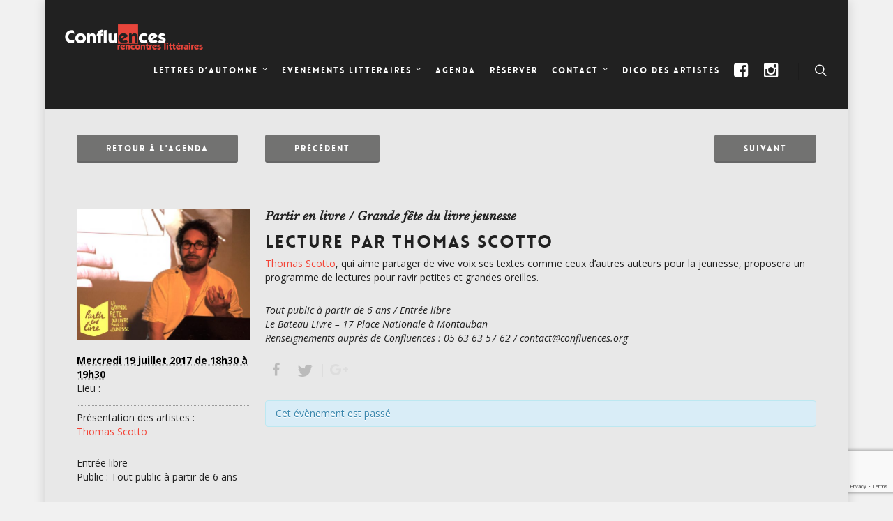

--- FILE ---
content_type: text/html; charset=utf-8
request_url: https://www.google.com/recaptcha/api2/anchor?ar=1&k=6LccpqQUAAAAAB0RUqV_Jcl0jhRLlUiiCT3sL8DT&co=aHR0cDovL3d3dy5jb25mbHVlbmNlcy5vcmc6ODA.&hl=en&v=N67nZn4AqZkNcbeMu4prBgzg&size=invisible&anchor-ms=20000&execute-ms=30000&cb=enij8x4ndwyj
body_size: 49608
content:
<!DOCTYPE HTML><html dir="ltr" lang="en"><head><meta http-equiv="Content-Type" content="text/html; charset=UTF-8">
<meta http-equiv="X-UA-Compatible" content="IE=edge">
<title>reCAPTCHA</title>
<style type="text/css">
/* cyrillic-ext */
@font-face {
  font-family: 'Roboto';
  font-style: normal;
  font-weight: 400;
  font-stretch: 100%;
  src: url(//fonts.gstatic.com/s/roboto/v48/KFO7CnqEu92Fr1ME7kSn66aGLdTylUAMa3GUBHMdazTgWw.woff2) format('woff2');
  unicode-range: U+0460-052F, U+1C80-1C8A, U+20B4, U+2DE0-2DFF, U+A640-A69F, U+FE2E-FE2F;
}
/* cyrillic */
@font-face {
  font-family: 'Roboto';
  font-style: normal;
  font-weight: 400;
  font-stretch: 100%;
  src: url(//fonts.gstatic.com/s/roboto/v48/KFO7CnqEu92Fr1ME7kSn66aGLdTylUAMa3iUBHMdazTgWw.woff2) format('woff2');
  unicode-range: U+0301, U+0400-045F, U+0490-0491, U+04B0-04B1, U+2116;
}
/* greek-ext */
@font-face {
  font-family: 'Roboto';
  font-style: normal;
  font-weight: 400;
  font-stretch: 100%;
  src: url(//fonts.gstatic.com/s/roboto/v48/KFO7CnqEu92Fr1ME7kSn66aGLdTylUAMa3CUBHMdazTgWw.woff2) format('woff2');
  unicode-range: U+1F00-1FFF;
}
/* greek */
@font-face {
  font-family: 'Roboto';
  font-style: normal;
  font-weight: 400;
  font-stretch: 100%;
  src: url(//fonts.gstatic.com/s/roboto/v48/KFO7CnqEu92Fr1ME7kSn66aGLdTylUAMa3-UBHMdazTgWw.woff2) format('woff2');
  unicode-range: U+0370-0377, U+037A-037F, U+0384-038A, U+038C, U+038E-03A1, U+03A3-03FF;
}
/* math */
@font-face {
  font-family: 'Roboto';
  font-style: normal;
  font-weight: 400;
  font-stretch: 100%;
  src: url(//fonts.gstatic.com/s/roboto/v48/KFO7CnqEu92Fr1ME7kSn66aGLdTylUAMawCUBHMdazTgWw.woff2) format('woff2');
  unicode-range: U+0302-0303, U+0305, U+0307-0308, U+0310, U+0312, U+0315, U+031A, U+0326-0327, U+032C, U+032F-0330, U+0332-0333, U+0338, U+033A, U+0346, U+034D, U+0391-03A1, U+03A3-03A9, U+03B1-03C9, U+03D1, U+03D5-03D6, U+03F0-03F1, U+03F4-03F5, U+2016-2017, U+2034-2038, U+203C, U+2040, U+2043, U+2047, U+2050, U+2057, U+205F, U+2070-2071, U+2074-208E, U+2090-209C, U+20D0-20DC, U+20E1, U+20E5-20EF, U+2100-2112, U+2114-2115, U+2117-2121, U+2123-214F, U+2190, U+2192, U+2194-21AE, U+21B0-21E5, U+21F1-21F2, U+21F4-2211, U+2213-2214, U+2216-22FF, U+2308-230B, U+2310, U+2319, U+231C-2321, U+2336-237A, U+237C, U+2395, U+239B-23B7, U+23D0, U+23DC-23E1, U+2474-2475, U+25AF, U+25B3, U+25B7, U+25BD, U+25C1, U+25CA, U+25CC, U+25FB, U+266D-266F, U+27C0-27FF, U+2900-2AFF, U+2B0E-2B11, U+2B30-2B4C, U+2BFE, U+3030, U+FF5B, U+FF5D, U+1D400-1D7FF, U+1EE00-1EEFF;
}
/* symbols */
@font-face {
  font-family: 'Roboto';
  font-style: normal;
  font-weight: 400;
  font-stretch: 100%;
  src: url(//fonts.gstatic.com/s/roboto/v48/KFO7CnqEu92Fr1ME7kSn66aGLdTylUAMaxKUBHMdazTgWw.woff2) format('woff2');
  unicode-range: U+0001-000C, U+000E-001F, U+007F-009F, U+20DD-20E0, U+20E2-20E4, U+2150-218F, U+2190, U+2192, U+2194-2199, U+21AF, U+21E6-21F0, U+21F3, U+2218-2219, U+2299, U+22C4-22C6, U+2300-243F, U+2440-244A, U+2460-24FF, U+25A0-27BF, U+2800-28FF, U+2921-2922, U+2981, U+29BF, U+29EB, U+2B00-2BFF, U+4DC0-4DFF, U+FFF9-FFFB, U+10140-1018E, U+10190-1019C, U+101A0, U+101D0-101FD, U+102E0-102FB, U+10E60-10E7E, U+1D2C0-1D2D3, U+1D2E0-1D37F, U+1F000-1F0FF, U+1F100-1F1AD, U+1F1E6-1F1FF, U+1F30D-1F30F, U+1F315, U+1F31C, U+1F31E, U+1F320-1F32C, U+1F336, U+1F378, U+1F37D, U+1F382, U+1F393-1F39F, U+1F3A7-1F3A8, U+1F3AC-1F3AF, U+1F3C2, U+1F3C4-1F3C6, U+1F3CA-1F3CE, U+1F3D4-1F3E0, U+1F3ED, U+1F3F1-1F3F3, U+1F3F5-1F3F7, U+1F408, U+1F415, U+1F41F, U+1F426, U+1F43F, U+1F441-1F442, U+1F444, U+1F446-1F449, U+1F44C-1F44E, U+1F453, U+1F46A, U+1F47D, U+1F4A3, U+1F4B0, U+1F4B3, U+1F4B9, U+1F4BB, U+1F4BF, U+1F4C8-1F4CB, U+1F4D6, U+1F4DA, U+1F4DF, U+1F4E3-1F4E6, U+1F4EA-1F4ED, U+1F4F7, U+1F4F9-1F4FB, U+1F4FD-1F4FE, U+1F503, U+1F507-1F50B, U+1F50D, U+1F512-1F513, U+1F53E-1F54A, U+1F54F-1F5FA, U+1F610, U+1F650-1F67F, U+1F687, U+1F68D, U+1F691, U+1F694, U+1F698, U+1F6AD, U+1F6B2, U+1F6B9-1F6BA, U+1F6BC, U+1F6C6-1F6CF, U+1F6D3-1F6D7, U+1F6E0-1F6EA, U+1F6F0-1F6F3, U+1F6F7-1F6FC, U+1F700-1F7FF, U+1F800-1F80B, U+1F810-1F847, U+1F850-1F859, U+1F860-1F887, U+1F890-1F8AD, U+1F8B0-1F8BB, U+1F8C0-1F8C1, U+1F900-1F90B, U+1F93B, U+1F946, U+1F984, U+1F996, U+1F9E9, U+1FA00-1FA6F, U+1FA70-1FA7C, U+1FA80-1FA89, U+1FA8F-1FAC6, U+1FACE-1FADC, U+1FADF-1FAE9, U+1FAF0-1FAF8, U+1FB00-1FBFF;
}
/* vietnamese */
@font-face {
  font-family: 'Roboto';
  font-style: normal;
  font-weight: 400;
  font-stretch: 100%;
  src: url(//fonts.gstatic.com/s/roboto/v48/KFO7CnqEu92Fr1ME7kSn66aGLdTylUAMa3OUBHMdazTgWw.woff2) format('woff2');
  unicode-range: U+0102-0103, U+0110-0111, U+0128-0129, U+0168-0169, U+01A0-01A1, U+01AF-01B0, U+0300-0301, U+0303-0304, U+0308-0309, U+0323, U+0329, U+1EA0-1EF9, U+20AB;
}
/* latin-ext */
@font-face {
  font-family: 'Roboto';
  font-style: normal;
  font-weight: 400;
  font-stretch: 100%;
  src: url(//fonts.gstatic.com/s/roboto/v48/KFO7CnqEu92Fr1ME7kSn66aGLdTylUAMa3KUBHMdazTgWw.woff2) format('woff2');
  unicode-range: U+0100-02BA, U+02BD-02C5, U+02C7-02CC, U+02CE-02D7, U+02DD-02FF, U+0304, U+0308, U+0329, U+1D00-1DBF, U+1E00-1E9F, U+1EF2-1EFF, U+2020, U+20A0-20AB, U+20AD-20C0, U+2113, U+2C60-2C7F, U+A720-A7FF;
}
/* latin */
@font-face {
  font-family: 'Roboto';
  font-style: normal;
  font-weight: 400;
  font-stretch: 100%;
  src: url(//fonts.gstatic.com/s/roboto/v48/KFO7CnqEu92Fr1ME7kSn66aGLdTylUAMa3yUBHMdazQ.woff2) format('woff2');
  unicode-range: U+0000-00FF, U+0131, U+0152-0153, U+02BB-02BC, U+02C6, U+02DA, U+02DC, U+0304, U+0308, U+0329, U+2000-206F, U+20AC, U+2122, U+2191, U+2193, U+2212, U+2215, U+FEFF, U+FFFD;
}
/* cyrillic-ext */
@font-face {
  font-family: 'Roboto';
  font-style: normal;
  font-weight: 500;
  font-stretch: 100%;
  src: url(//fonts.gstatic.com/s/roboto/v48/KFO7CnqEu92Fr1ME7kSn66aGLdTylUAMa3GUBHMdazTgWw.woff2) format('woff2');
  unicode-range: U+0460-052F, U+1C80-1C8A, U+20B4, U+2DE0-2DFF, U+A640-A69F, U+FE2E-FE2F;
}
/* cyrillic */
@font-face {
  font-family: 'Roboto';
  font-style: normal;
  font-weight: 500;
  font-stretch: 100%;
  src: url(//fonts.gstatic.com/s/roboto/v48/KFO7CnqEu92Fr1ME7kSn66aGLdTylUAMa3iUBHMdazTgWw.woff2) format('woff2');
  unicode-range: U+0301, U+0400-045F, U+0490-0491, U+04B0-04B1, U+2116;
}
/* greek-ext */
@font-face {
  font-family: 'Roboto';
  font-style: normal;
  font-weight: 500;
  font-stretch: 100%;
  src: url(//fonts.gstatic.com/s/roboto/v48/KFO7CnqEu92Fr1ME7kSn66aGLdTylUAMa3CUBHMdazTgWw.woff2) format('woff2');
  unicode-range: U+1F00-1FFF;
}
/* greek */
@font-face {
  font-family: 'Roboto';
  font-style: normal;
  font-weight: 500;
  font-stretch: 100%;
  src: url(//fonts.gstatic.com/s/roboto/v48/KFO7CnqEu92Fr1ME7kSn66aGLdTylUAMa3-UBHMdazTgWw.woff2) format('woff2');
  unicode-range: U+0370-0377, U+037A-037F, U+0384-038A, U+038C, U+038E-03A1, U+03A3-03FF;
}
/* math */
@font-face {
  font-family: 'Roboto';
  font-style: normal;
  font-weight: 500;
  font-stretch: 100%;
  src: url(//fonts.gstatic.com/s/roboto/v48/KFO7CnqEu92Fr1ME7kSn66aGLdTylUAMawCUBHMdazTgWw.woff2) format('woff2');
  unicode-range: U+0302-0303, U+0305, U+0307-0308, U+0310, U+0312, U+0315, U+031A, U+0326-0327, U+032C, U+032F-0330, U+0332-0333, U+0338, U+033A, U+0346, U+034D, U+0391-03A1, U+03A3-03A9, U+03B1-03C9, U+03D1, U+03D5-03D6, U+03F0-03F1, U+03F4-03F5, U+2016-2017, U+2034-2038, U+203C, U+2040, U+2043, U+2047, U+2050, U+2057, U+205F, U+2070-2071, U+2074-208E, U+2090-209C, U+20D0-20DC, U+20E1, U+20E5-20EF, U+2100-2112, U+2114-2115, U+2117-2121, U+2123-214F, U+2190, U+2192, U+2194-21AE, U+21B0-21E5, U+21F1-21F2, U+21F4-2211, U+2213-2214, U+2216-22FF, U+2308-230B, U+2310, U+2319, U+231C-2321, U+2336-237A, U+237C, U+2395, U+239B-23B7, U+23D0, U+23DC-23E1, U+2474-2475, U+25AF, U+25B3, U+25B7, U+25BD, U+25C1, U+25CA, U+25CC, U+25FB, U+266D-266F, U+27C0-27FF, U+2900-2AFF, U+2B0E-2B11, U+2B30-2B4C, U+2BFE, U+3030, U+FF5B, U+FF5D, U+1D400-1D7FF, U+1EE00-1EEFF;
}
/* symbols */
@font-face {
  font-family: 'Roboto';
  font-style: normal;
  font-weight: 500;
  font-stretch: 100%;
  src: url(//fonts.gstatic.com/s/roboto/v48/KFO7CnqEu92Fr1ME7kSn66aGLdTylUAMaxKUBHMdazTgWw.woff2) format('woff2');
  unicode-range: U+0001-000C, U+000E-001F, U+007F-009F, U+20DD-20E0, U+20E2-20E4, U+2150-218F, U+2190, U+2192, U+2194-2199, U+21AF, U+21E6-21F0, U+21F3, U+2218-2219, U+2299, U+22C4-22C6, U+2300-243F, U+2440-244A, U+2460-24FF, U+25A0-27BF, U+2800-28FF, U+2921-2922, U+2981, U+29BF, U+29EB, U+2B00-2BFF, U+4DC0-4DFF, U+FFF9-FFFB, U+10140-1018E, U+10190-1019C, U+101A0, U+101D0-101FD, U+102E0-102FB, U+10E60-10E7E, U+1D2C0-1D2D3, U+1D2E0-1D37F, U+1F000-1F0FF, U+1F100-1F1AD, U+1F1E6-1F1FF, U+1F30D-1F30F, U+1F315, U+1F31C, U+1F31E, U+1F320-1F32C, U+1F336, U+1F378, U+1F37D, U+1F382, U+1F393-1F39F, U+1F3A7-1F3A8, U+1F3AC-1F3AF, U+1F3C2, U+1F3C4-1F3C6, U+1F3CA-1F3CE, U+1F3D4-1F3E0, U+1F3ED, U+1F3F1-1F3F3, U+1F3F5-1F3F7, U+1F408, U+1F415, U+1F41F, U+1F426, U+1F43F, U+1F441-1F442, U+1F444, U+1F446-1F449, U+1F44C-1F44E, U+1F453, U+1F46A, U+1F47D, U+1F4A3, U+1F4B0, U+1F4B3, U+1F4B9, U+1F4BB, U+1F4BF, U+1F4C8-1F4CB, U+1F4D6, U+1F4DA, U+1F4DF, U+1F4E3-1F4E6, U+1F4EA-1F4ED, U+1F4F7, U+1F4F9-1F4FB, U+1F4FD-1F4FE, U+1F503, U+1F507-1F50B, U+1F50D, U+1F512-1F513, U+1F53E-1F54A, U+1F54F-1F5FA, U+1F610, U+1F650-1F67F, U+1F687, U+1F68D, U+1F691, U+1F694, U+1F698, U+1F6AD, U+1F6B2, U+1F6B9-1F6BA, U+1F6BC, U+1F6C6-1F6CF, U+1F6D3-1F6D7, U+1F6E0-1F6EA, U+1F6F0-1F6F3, U+1F6F7-1F6FC, U+1F700-1F7FF, U+1F800-1F80B, U+1F810-1F847, U+1F850-1F859, U+1F860-1F887, U+1F890-1F8AD, U+1F8B0-1F8BB, U+1F8C0-1F8C1, U+1F900-1F90B, U+1F93B, U+1F946, U+1F984, U+1F996, U+1F9E9, U+1FA00-1FA6F, U+1FA70-1FA7C, U+1FA80-1FA89, U+1FA8F-1FAC6, U+1FACE-1FADC, U+1FADF-1FAE9, U+1FAF0-1FAF8, U+1FB00-1FBFF;
}
/* vietnamese */
@font-face {
  font-family: 'Roboto';
  font-style: normal;
  font-weight: 500;
  font-stretch: 100%;
  src: url(//fonts.gstatic.com/s/roboto/v48/KFO7CnqEu92Fr1ME7kSn66aGLdTylUAMa3OUBHMdazTgWw.woff2) format('woff2');
  unicode-range: U+0102-0103, U+0110-0111, U+0128-0129, U+0168-0169, U+01A0-01A1, U+01AF-01B0, U+0300-0301, U+0303-0304, U+0308-0309, U+0323, U+0329, U+1EA0-1EF9, U+20AB;
}
/* latin-ext */
@font-face {
  font-family: 'Roboto';
  font-style: normal;
  font-weight: 500;
  font-stretch: 100%;
  src: url(//fonts.gstatic.com/s/roboto/v48/KFO7CnqEu92Fr1ME7kSn66aGLdTylUAMa3KUBHMdazTgWw.woff2) format('woff2');
  unicode-range: U+0100-02BA, U+02BD-02C5, U+02C7-02CC, U+02CE-02D7, U+02DD-02FF, U+0304, U+0308, U+0329, U+1D00-1DBF, U+1E00-1E9F, U+1EF2-1EFF, U+2020, U+20A0-20AB, U+20AD-20C0, U+2113, U+2C60-2C7F, U+A720-A7FF;
}
/* latin */
@font-face {
  font-family: 'Roboto';
  font-style: normal;
  font-weight: 500;
  font-stretch: 100%;
  src: url(//fonts.gstatic.com/s/roboto/v48/KFO7CnqEu92Fr1ME7kSn66aGLdTylUAMa3yUBHMdazQ.woff2) format('woff2');
  unicode-range: U+0000-00FF, U+0131, U+0152-0153, U+02BB-02BC, U+02C6, U+02DA, U+02DC, U+0304, U+0308, U+0329, U+2000-206F, U+20AC, U+2122, U+2191, U+2193, U+2212, U+2215, U+FEFF, U+FFFD;
}
/* cyrillic-ext */
@font-face {
  font-family: 'Roboto';
  font-style: normal;
  font-weight: 900;
  font-stretch: 100%;
  src: url(//fonts.gstatic.com/s/roboto/v48/KFO7CnqEu92Fr1ME7kSn66aGLdTylUAMa3GUBHMdazTgWw.woff2) format('woff2');
  unicode-range: U+0460-052F, U+1C80-1C8A, U+20B4, U+2DE0-2DFF, U+A640-A69F, U+FE2E-FE2F;
}
/* cyrillic */
@font-face {
  font-family: 'Roboto';
  font-style: normal;
  font-weight: 900;
  font-stretch: 100%;
  src: url(//fonts.gstatic.com/s/roboto/v48/KFO7CnqEu92Fr1ME7kSn66aGLdTylUAMa3iUBHMdazTgWw.woff2) format('woff2');
  unicode-range: U+0301, U+0400-045F, U+0490-0491, U+04B0-04B1, U+2116;
}
/* greek-ext */
@font-face {
  font-family: 'Roboto';
  font-style: normal;
  font-weight: 900;
  font-stretch: 100%;
  src: url(//fonts.gstatic.com/s/roboto/v48/KFO7CnqEu92Fr1ME7kSn66aGLdTylUAMa3CUBHMdazTgWw.woff2) format('woff2');
  unicode-range: U+1F00-1FFF;
}
/* greek */
@font-face {
  font-family: 'Roboto';
  font-style: normal;
  font-weight: 900;
  font-stretch: 100%;
  src: url(//fonts.gstatic.com/s/roboto/v48/KFO7CnqEu92Fr1ME7kSn66aGLdTylUAMa3-UBHMdazTgWw.woff2) format('woff2');
  unicode-range: U+0370-0377, U+037A-037F, U+0384-038A, U+038C, U+038E-03A1, U+03A3-03FF;
}
/* math */
@font-face {
  font-family: 'Roboto';
  font-style: normal;
  font-weight: 900;
  font-stretch: 100%;
  src: url(//fonts.gstatic.com/s/roboto/v48/KFO7CnqEu92Fr1ME7kSn66aGLdTylUAMawCUBHMdazTgWw.woff2) format('woff2');
  unicode-range: U+0302-0303, U+0305, U+0307-0308, U+0310, U+0312, U+0315, U+031A, U+0326-0327, U+032C, U+032F-0330, U+0332-0333, U+0338, U+033A, U+0346, U+034D, U+0391-03A1, U+03A3-03A9, U+03B1-03C9, U+03D1, U+03D5-03D6, U+03F0-03F1, U+03F4-03F5, U+2016-2017, U+2034-2038, U+203C, U+2040, U+2043, U+2047, U+2050, U+2057, U+205F, U+2070-2071, U+2074-208E, U+2090-209C, U+20D0-20DC, U+20E1, U+20E5-20EF, U+2100-2112, U+2114-2115, U+2117-2121, U+2123-214F, U+2190, U+2192, U+2194-21AE, U+21B0-21E5, U+21F1-21F2, U+21F4-2211, U+2213-2214, U+2216-22FF, U+2308-230B, U+2310, U+2319, U+231C-2321, U+2336-237A, U+237C, U+2395, U+239B-23B7, U+23D0, U+23DC-23E1, U+2474-2475, U+25AF, U+25B3, U+25B7, U+25BD, U+25C1, U+25CA, U+25CC, U+25FB, U+266D-266F, U+27C0-27FF, U+2900-2AFF, U+2B0E-2B11, U+2B30-2B4C, U+2BFE, U+3030, U+FF5B, U+FF5D, U+1D400-1D7FF, U+1EE00-1EEFF;
}
/* symbols */
@font-face {
  font-family: 'Roboto';
  font-style: normal;
  font-weight: 900;
  font-stretch: 100%;
  src: url(//fonts.gstatic.com/s/roboto/v48/KFO7CnqEu92Fr1ME7kSn66aGLdTylUAMaxKUBHMdazTgWw.woff2) format('woff2');
  unicode-range: U+0001-000C, U+000E-001F, U+007F-009F, U+20DD-20E0, U+20E2-20E4, U+2150-218F, U+2190, U+2192, U+2194-2199, U+21AF, U+21E6-21F0, U+21F3, U+2218-2219, U+2299, U+22C4-22C6, U+2300-243F, U+2440-244A, U+2460-24FF, U+25A0-27BF, U+2800-28FF, U+2921-2922, U+2981, U+29BF, U+29EB, U+2B00-2BFF, U+4DC0-4DFF, U+FFF9-FFFB, U+10140-1018E, U+10190-1019C, U+101A0, U+101D0-101FD, U+102E0-102FB, U+10E60-10E7E, U+1D2C0-1D2D3, U+1D2E0-1D37F, U+1F000-1F0FF, U+1F100-1F1AD, U+1F1E6-1F1FF, U+1F30D-1F30F, U+1F315, U+1F31C, U+1F31E, U+1F320-1F32C, U+1F336, U+1F378, U+1F37D, U+1F382, U+1F393-1F39F, U+1F3A7-1F3A8, U+1F3AC-1F3AF, U+1F3C2, U+1F3C4-1F3C6, U+1F3CA-1F3CE, U+1F3D4-1F3E0, U+1F3ED, U+1F3F1-1F3F3, U+1F3F5-1F3F7, U+1F408, U+1F415, U+1F41F, U+1F426, U+1F43F, U+1F441-1F442, U+1F444, U+1F446-1F449, U+1F44C-1F44E, U+1F453, U+1F46A, U+1F47D, U+1F4A3, U+1F4B0, U+1F4B3, U+1F4B9, U+1F4BB, U+1F4BF, U+1F4C8-1F4CB, U+1F4D6, U+1F4DA, U+1F4DF, U+1F4E3-1F4E6, U+1F4EA-1F4ED, U+1F4F7, U+1F4F9-1F4FB, U+1F4FD-1F4FE, U+1F503, U+1F507-1F50B, U+1F50D, U+1F512-1F513, U+1F53E-1F54A, U+1F54F-1F5FA, U+1F610, U+1F650-1F67F, U+1F687, U+1F68D, U+1F691, U+1F694, U+1F698, U+1F6AD, U+1F6B2, U+1F6B9-1F6BA, U+1F6BC, U+1F6C6-1F6CF, U+1F6D3-1F6D7, U+1F6E0-1F6EA, U+1F6F0-1F6F3, U+1F6F7-1F6FC, U+1F700-1F7FF, U+1F800-1F80B, U+1F810-1F847, U+1F850-1F859, U+1F860-1F887, U+1F890-1F8AD, U+1F8B0-1F8BB, U+1F8C0-1F8C1, U+1F900-1F90B, U+1F93B, U+1F946, U+1F984, U+1F996, U+1F9E9, U+1FA00-1FA6F, U+1FA70-1FA7C, U+1FA80-1FA89, U+1FA8F-1FAC6, U+1FACE-1FADC, U+1FADF-1FAE9, U+1FAF0-1FAF8, U+1FB00-1FBFF;
}
/* vietnamese */
@font-face {
  font-family: 'Roboto';
  font-style: normal;
  font-weight: 900;
  font-stretch: 100%;
  src: url(//fonts.gstatic.com/s/roboto/v48/KFO7CnqEu92Fr1ME7kSn66aGLdTylUAMa3OUBHMdazTgWw.woff2) format('woff2');
  unicode-range: U+0102-0103, U+0110-0111, U+0128-0129, U+0168-0169, U+01A0-01A1, U+01AF-01B0, U+0300-0301, U+0303-0304, U+0308-0309, U+0323, U+0329, U+1EA0-1EF9, U+20AB;
}
/* latin-ext */
@font-face {
  font-family: 'Roboto';
  font-style: normal;
  font-weight: 900;
  font-stretch: 100%;
  src: url(//fonts.gstatic.com/s/roboto/v48/KFO7CnqEu92Fr1ME7kSn66aGLdTylUAMa3KUBHMdazTgWw.woff2) format('woff2');
  unicode-range: U+0100-02BA, U+02BD-02C5, U+02C7-02CC, U+02CE-02D7, U+02DD-02FF, U+0304, U+0308, U+0329, U+1D00-1DBF, U+1E00-1E9F, U+1EF2-1EFF, U+2020, U+20A0-20AB, U+20AD-20C0, U+2113, U+2C60-2C7F, U+A720-A7FF;
}
/* latin */
@font-face {
  font-family: 'Roboto';
  font-style: normal;
  font-weight: 900;
  font-stretch: 100%;
  src: url(//fonts.gstatic.com/s/roboto/v48/KFO7CnqEu92Fr1ME7kSn66aGLdTylUAMa3yUBHMdazQ.woff2) format('woff2');
  unicode-range: U+0000-00FF, U+0131, U+0152-0153, U+02BB-02BC, U+02C6, U+02DA, U+02DC, U+0304, U+0308, U+0329, U+2000-206F, U+20AC, U+2122, U+2191, U+2193, U+2212, U+2215, U+FEFF, U+FFFD;
}

</style>
<link rel="stylesheet" type="text/css" href="https://www.gstatic.com/recaptcha/releases/N67nZn4AqZkNcbeMu4prBgzg/styles__ltr.css">
<script nonce="sEKgXtgMVW5YmhUeqXkj0w" type="text/javascript">window['__recaptcha_api'] = 'https://www.google.com/recaptcha/api2/';</script>
<script type="text/javascript" src="https://www.gstatic.com/recaptcha/releases/N67nZn4AqZkNcbeMu4prBgzg/recaptcha__en.js" nonce="sEKgXtgMVW5YmhUeqXkj0w">
      
    </script></head>
<body><div id="rc-anchor-alert" class="rc-anchor-alert"></div>
<input type="hidden" id="recaptcha-token" value="[base64]">
<script type="text/javascript" nonce="sEKgXtgMVW5YmhUeqXkj0w">
      recaptcha.anchor.Main.init("[\x22ainput\x22,[\x22bgdata\x22,\x22\x22,\[base64]/[base64]/[base64]/bmV3IHJbeF0oY1swXSk6RT09Mj9uZXcgclt4XShjWzBdLGNbMV0pOkU9PTM/bmV3IHJbeF0oY1swXSxjWzFdLGNbMl0pOkU9PTQ/[base64]/[base64]/[base64]/[base64]/[base64]/[base64]/[base64]/[base64]\x22,\[base64]\x22,\x22w5QWw6g6wqY4Ny5qY8KUwrZQwpzCv1bDqcKuHQDCmQnDjcKTwpFhfUZXIRrCs8OCBcKnbcKQf8Ocw5QkwpHDssOgJsOQwoBIIsOXBH7DsClZwqzClMOfw5kDw6bCscK4wrcke8KeacKtOcKke8OiBzDDkCBXw6BIwp/DsD5xwpXCs8K5wq7DjRURXMOaw7MGQn8Tw4lrw4BsO8KJTcKyw4nDviUnXsKQMHDClhQmw5doT1LCgcKxw4MhwoPCpMKZOXMXwqZ6TQV7woBcIMOOwr15asOawq/[base64]/CkShVw5vCmcOOw78UW01mAsK6PRnCmh/ChFUhwpPDk8Onw7DDhxjDtyFfOBV4VsKRwrsAHsOfw61VwpxNOcKKwoHDlsO/w5g1w5HCkTRPFhvCicOmw5xRdcKxw6TDlMKHw7LChhoCwrZ4SiAPXHo1w6pqwplYw65GNsKTEcO4w6zDn0ZZKcOsw4XDi8O3NV9Jw43CtGrDskXDlg/[base64]/DtX97OsKCw7vCryBQwrFcGVwSwoA6KGTDlGM9w78mMlxYwrnChVQ7woxbHcK5ZQTDrVnCtcONw7HDmsKRa8K9wqsUwqHCs8Ktwp1mJcOJwr7CmMKZJsKaZRPDqMOyHw/Dk1h/P8KywpnChcOMd8KPdcKSwq3Ck1/DryvDggTCqSfCjcOHPBYkw5Viw5/DssKiK0DDnmHCnRouw7nCusK3GMKHwpMlw4djwoLCpMOSScOgO1LCjMKUw63DmR/CqVzDp8Kyw51LEMOcRXU1VMK6F8K6EMK7E2I+EsKVwp40HF/CisKZTcOXw4Ebwr8jQ2tzw7t/worDm8KCccKVwpA0w4vDo8KpwqzDg1gqeMKUwrfDsXPDvcOZw5czwq9twprCoMO/w6zCnTtew7BvwpRpw5rCrD/Dj2JKf3tFGcK6wqMXT8OAw6LDjG3DlMOEw6xHR8OMSX3CgMK4HjI5dB8iwq0iw4JoRXnDjsOXUkzDssKqAHd/wrhFMMOkwr/CoDfCgXjCuQjCvMK0wq/CmcOrdsKOQFvDuVxdw4VdaMOlw68Kwqg7PsO0MSrCosK6SsK/[base64]/wp0vZsKJw7nCgG4mwpnCkMOkdsKiwpjCkRrDinpdwrl4w70JwrJTwoEow4khY8KccMKvw4PDucOpDMKjEj7DhgJkWsKyw7/DmMOhw5JHZ8OnHcOiwobDqMOzQTMEw63DjkfDkMOjCcOAwrDCigrCmjBtNsOLKQANFcOIw5FBw6EGwqLCtMOqFgpAw6bDggvDjcK9fBtEw7jDtB7CrMOfw7jDn1/[base64]/Dh8KnGlrCihgHJkvCizwKwpXDvcOrW03DrjI9w73Co8KrwrDClsOgWCFIeC1LIsK/[base64]/DnMK7cFwbOHbCvgQGw7gPWnYKwq93wpgUSU7DmsOVwr3Cs3YKVsKlEsKTc8OFcGsREcKAEMKAwpIzw6jClxFyFADDihcYJsKiMFVHDTYkAVcNLQTCmWLDrFLDuC8rwp8Aw4FbS8KODnwOBsKaw57CsMO+wo/CmGtww5k7TMKdaMOqdn/[base64]/ClysFw6YNw6bCnD3Dj8Kmw5vDoz9eOsKBw47Dk8KhAcO8wr8ew5XDrMOtwqrDi8OGw7bDhsOANwAERyUJw4hsK8OHD8KYWSJwdRN5w7jDk8Oxwqldwr3CrzoCwpUFw77DpCzCihQ8wo7Dg1HCj8KiWA56fBrCucKOc8OjwqIadsK/wo7CkjfClsKwLMONGCbDsCIswq7CkB3CuRMoVMKwwqHDhSjCu8ORFsKKaXkXXsO0w4RzBCvCjzfCr3FcGsOrO8Ofwr3DnA/DnMOHGR3DqBXCoFkkW8KbwoPDmijCqQ/ChnbDj1LDr2fClwJKIxnCmsKrJcORwp7ChMOOUDxNwpbDhMKYwqwbXksgKsOSw4A4B8Ozwqh3w6jCocO6BkY/w6bCowUiwrvDgHVPw5ASwot6MHjDtMO2w5DCk8KnawDCpV3CsMKzOsKowo5/eU7DjlDDgE8PKMOzw6Z0VcKrFAnCmH/DryRVwrBiDhHDhsKBwok1w6HDqR/Dk2tfNgByGMOGdwEaw6BJD8O4w7A/w4FxXkgdw4oNwpnDjMOkLsKGw5nCmm/ClU4+QnfDlcKCEjJ/w63Cux/[base64]/[base64]/wpnDpXZ8wpXCpMOhw4cZwqHCqcKXwoDCgcKKUy4IwrTCkGXDm1dhwr3DnMODw5U5aMOAwpRhHcKYw7AyOMOYw6TCo8Oyd8OjK8Klw4fCnBrDhMKcw7J2UcORNsKTWcOCw63DvsOlO8OiR1LDoCESw4hcw7/[base64]/DundgQWnDiCNvw6LChMOiXsOhw43Du8K+KMK5w6ZTDcO3KsKYIsKyGEISwpNfwp1LwqZ/wpPDkEtmwpZHEkLCgHxgwrPDksO7SgQ5PiIqBmTCl8OlwqPCpG1ww7U2AEh0HX1MwoUiVH8qFGswIAvCoRtFw4bDiS/ClsK2w5HDvmdkJ1AFwo7DhmDCt8O1w6Ycw5lDw7zDosKNwp0gCxnCmMKkwpQBwrFBwp/Cm8OEw6rDhV9JWhhewqldUVIvQzHDh8K4wq96YS1JW2N9wqXDg07Csj/DngrCuwnDlcKbeA0aw43DoSNaw4bCm8ObKW/[base64]/wqd/w7/Dk8KowrbCoj3Dm8KiOMO2wrrCiy8RIwkxSQ/CisKrwoI1w4tZwq09BMKAIcKYwrXDpxLDihUOw7wJJGHDu8OXwopBdlxBI8KNwqUnecOBbBViw7oswqJzHAXCosOnw4TDs8OGaB5AwqXDlcOdwprDrVHCjzfCuizDosOVwop5wr9nw6/[base64]/DocOfTU5NCsOiwpzClcK0wpTDpsO3w5bDjMKAwqLDhlg2d8OqwqcfU38Qw4jCll3DhsOVw5nDr8OVEsOEwrrCucKmwoDCiVx3woIxUsOewqR/wrBtw6fDqsOzNk/ClWzCsQF6wr05McOhwpvDuMK+V8Opw7HCo8KDw5ZtNCnDqMKSwqzCssOdTXDDinp5wqjDjiwow5XCp33CnnlEcnR4QcO2EAJhVmbCp2XDtcOSwrPCksOUKUvCkFPClE8+TwbCp8O+w5hdw5kOwr5bwq4qcDnChGPDssOZV8OVesKwaiYCwq/[base64]/wr12LsOBwpTDqMOmwppTZcKHw7p0JcOBwqAlKcO2BnLDmcKYSQTDqcO9cGB/[base64]/Ck8K/[base64]/CnDzDgMOHT3sua8OxDsOjSRVFCD7CrMOMAcK7w44vZMKVw6FGw4ZhwpxhOMKDwrjDpcKqwoo3BcOXZMO6dUnDmsKzwqDCgcKqw7vCrC9aJMKzw6HCvns6wpHDksOxK8K9w7/DnsOxFUNBw4/CpwUjwp7DksKYdH83a8OdQ2TCpMKEwr3DkkV0NcKRS1rDgMK/[base64]/DuR/CksOuG8KUalHCncK0IVwqdMOQWETChMKKMcOHw4EQZEQ/w5zDsMKzwp/DohgqwpzDgMK9DcKTHcOsZT/DnU1nWyXDn0nCnwvDhx4LwrB2HMO1w7RyNMOjdMKdL8O4wqRqJm3DusKbwpNzNMODw51dwpDCvg10w5fDvARJfmVqOQLCgcK/w6x9wqnDi8OAw4Z5w4vDgmI2wp0gXMK4bcOSZ8KAwrbCvMKnEl7CqR0Vw5gbw7UTwr48w61dOMOrw7TCoAIAKMKyGWzDu8KjAF3DlR5+dmnDr2nDsV3DtMKCwqB/[base64]/[base64]/Cs8KCw54PJioIwpgmw4vChMK1b8KlwoTDtcKlw747w4TCmcOZwosTDsKJwpkVwpDCjg0VFQgZw4nDi3sFw6jCqcK9D8OlwpxmO8OObMOMwrkjwp3DvsOqwo3DoT7Dg1jDtTLDt1LCucOVTRXDgsOqw4syVX/[base64]/[base64]/Ct8KFacKtwofClcOgGMKsJn7CiVZUwpl3DAzDmXEfDsOfwrjCunnCjzp4GcKqQX7CnXfCvcKxWsKjwrHDlGtyQsOmOMKhwoE/wpfDvG/Dlho+w7TDuMKEXsK5PMOEw75fw6p2X8OjHxIAw5AUDR7DtsK7w7FNQMOswrPDnARscsO2wpXDkMOpw77DiXg/fsKpJcK+wq4EE0YZw7c+w6HCl8O1wqIZCDrCvQrCkcKew7NLw6lUwqfCnX1mDcOwXAlPw6jDjUjDgcOrw6oIwpbCm8OuLmtEe8KGwqnCpsK5bcObw6Q8w40mw5lbaMOZw6zCg8OZw43CuMOgw6MAAsOtPUTCvzVmwpUmw6JWK8KuMDpZDQ/CrsK1ZAdZMGF/wogpw5nCvB3CjFU9wrc6CcO0SMOEwrBWHMOiEDoCwonCl8Owb8O/wqfCv2hsHMKRwrDCqcOxWSDDjsO6RcKDw5/[base64]/CpMK/[base64]/CsBbCkB/DkMOEawHCrRrCn8KGwotBw63DvMKTQ8OdwoU+HhRUwofDlcODUAViPMOKcsKuAEzCu8KHw4NKHsOHPh4rw7fDpMOYS8Ocw7rCsxrCoxVseXMVZmPCicKYwq/CsRwFJsO/R8OIw5jDrcOScsOtw7c8O8OAwrc+wrARwrfCu8K+PMKdworChcKTJMOew43DqcKyw5vDuG/[base64]/ChhrCg8KJw4lJw4fCicKkwpRgw6kIwoDChxDDhsOWYhYRCsOXIQlER8KJwrHDjMKHw6DDmcOHwp7CtMKxFT3CpcOvwqHCpsO4O3Jww4BGclVVN8Owb8OYV8K/w65mw7NYRhYOwp3Dl2JcwoI1w5jDqhEEwp3DhsOowqTCvStEcipRfD3Ct8O9DAMVwpV8VsKVw6tHUMO6PMKSw6zDnA/DmsOMw7nCiVxrwqLDhQrCjMKdQsKOw4bCljdqw58nPsKdw4waLWXDulADYMKRwo3Dl8Ocw43CowF1wqg7GCvDvVHCp2rDgcOsOAUvw7XDncO7w6TCusKtwpXCkMOjOBPCosKLw4TDtXkTworCi3/DiMOzdcKGwp/[base64]/DtG8uw790w4kSwr7CgxRdUhUzw51dw5DCuMOHcmp7ZsKmw5g6GksDwq96w5AVB0plw57Cp1/DonkQUMKOeBTCusKlLntUC23DucO/[base64]/[base64]/DlhY5acK+aybDnWfDqcKJw5cDPsK1YUUQf8KJw5XChjLDlcKUK8Oaw4nDl8OcwpwjQ2zCqFrDtH09wrtLw63DvsO/w6jCk8KIw7rDnhhYQMK8VloKURnDvHYlw4bDonvDsxHCncOYwoYxw7QeEsOCYsOlQsK4w5JsQxfDtcKaw7B9fsOSYQDCqsKawqzDksO4dyvDpWYmZsO4w5fCnQbDvHnCohfDtMKaA8Ouw41wfMOecQYEG8Ohw47DmsKlwrBTU1jDusOiw6zCh2PCiz/Dk1gmH8OZU8OUwqDCicOUwoDDmgbDmsK5X8KPIEfDscKawrBbb2zDmBLDhsOMfC1Uw4JQw6txw6JOw4jCkcKleMO1w4vDkMOqWTwcwqYow50Ib8OYLWxgwox0wpjCocKKVDBFCcOvwovCqMObwoDCiBABJMOoC8KncVkkEkvCvFYCw6vDg8Kswr/[base64]/Dk8OkRxjChsKlwrjCq8KzO8OfcsOxN8KZU0bDgMKcVTIzwoZxCMOnw5Qqwr/Dt8K3FBd+wqM/SMKTasK7CAnDj2jDucK8JcOaS8OyWsKbVE5Pw6sNwp8Kw4pgUcO+w5/CjEXDlsOzw5zDj8K8w7fCjMKvw6DCq8OZwqrDqE5fFF8VQMO/wqBJVSnCo2PDhRLClsOEM8O4w6I+XsO1AsKeDsOKb2NgB8O9JGpbOTLCoCPDnRxlMsOhw7DDrsO7w4IQVVzDkV5+wozDqgrCh3J4wozDv8OdPRTDg0/CrsOfbEPCj3XCvsOVOsKMXMKew6LCu8ODw4obwqrCmsOba3zClC3Cg3/Cil5mw5XDulULTmsWB8OTOcK8w5rDucKnOcOAwow9OcOKwqTCmsKqw6XDncKGwrXChRPCpUnCnWdiHlLDuxPCuA7Co8OnDcKpYAgPK2nClsOwGHfDtMOOw4zDiMOdIRMvw73DpVDDtMKuw5JWw5koKsOIP8KcRMKvMSXDsh/[base64]/Cu0knw5s1w553w68Hwr3CoMOJHcOkwpQERnBjw63DiX3Cr8OtY3lAwpHDoSJkOMKdP3piOC4aAMKTwrTCv8KtYcKdw4bDmznDqVjCpnkGw7nCig/CmTHDnMOWQHgkwpbDpAPDsgfCtsK1b2g0e8Orw61XLQzDjcKMw43DgcK2K8Opw5oWaAAWYQfCihvChsODP8KQXWLCnyh5YsKDw5ZHw4Z/w6DCnMOwwo3DhMK+IMOcbDXDtsOCwonCiXJLwowob8KHw7YIXsORdX7CqEvDuApdD8OqM1/CucK7wprDvh3DhwjCncKZfTZPwq/CngHCqQPDtxRrccKoZMOLOR3DvsKHwqzCusO+WgvCg0UwGcOHN8Obwow4w5zDhsOZPsKfwrPClSHCnkXCmkg1WsO9CCUUwojCqApRFMOYwoHChWfDuyERwq5vwqg8FEfCnk7Du2/DuwnDjwLDnD7CqMKtwocdw7VFw7XCjGMYwqRZwqDClFLCpsKdw4jDvMOESMOJwo4nIyR2wr/[base64]/Cp8Kkw6Jmw5YzK8OWwqpbwqTDql7CscKWWsK3w4zCpMKtO8KEwpfDosOSX8KJXsKIw5LDvMOOwpMlw6lOwobDukAfwpHCjVTDk8Kuwrhzw7LCh8OUDWrCocOuSALDoHvCucKmFy7CksOPw5fDs1YQwpttwrt2LsKvAnN2Zm80w5Z/wrHDnEEvdcKVEsKPfsO6w6XCvcKIMgfCgMOXaMK7HsKuwrwvw6tbwp7CncOXw5FpwqLDqsKew7wtwrLCvE3ChmwzwocSw5J8w67DiXcHGsKGw5/DjMOEelcDcMKFw5ppw77CuCYfwpDDosKzwqHCvMKkw53Ch8OxLcO4wpFdwrh+wrpgw4rDvS0QwpbDvjfCrxfDli17U8Odwp1Fw5YsD8OiwobCpcKQbyPDvwNqTVvCksOcM8K6wp7Dqh3CkHkle8K+wqpCw75PLhsXw43DoMKyOMOfTsKfwo5qwp/[base64]/M1vDvsKodcKwwqvDqHTCksOfwpnDgcKFwpnDtiLCosKLUUjDtMOdwqrDs8Kdw43DpsOqZA7CgHfDk8OFw6TClsObb8K1w4TDk2YZJhE+dMOySWFXP8OWSMOdJER/wpzCgsOwQsKVUQAQwo/Dngkgw5kSQMKcworCpG8Nwrw8SsKJw57Cp8Okw7zCqsKRJMKqeDRpBQ/DlsOtw5g5wrF1bnBww7/DokbCgcK7w43CkcKxwq7CqsOIwpVQB8KmWw3CkXDDgcOFwqh4AsKtCUvCrW3DpsONw5vCkMKhbSXDjcKtHzjCrVYQB8OXwrHDmsOSw7FREhRlVGnDtcKZw4AEAcOYN3nCtcK9TBPCvsKrw6xMSMODN8OyZMKmDsKQwqldwqzCjAEZwo9Pw6jDkzwYwqLCrEoMwr/DoWkEVcOXwpBBwqLDtVLCnxwiw6XCucK8w4DCn8OZwqdRF0olbBzCjEt1fcK6PmTDhsKhPC9ubsKYwrxEDHolTcKjwp3DuhzDtsK2e8O/[base64]/CplUqw7Mdw5bDihXClBgaw5TCvD9HTWsoJk3DkGUIFMOofEjCoMOGY8OwwplyMcKQwozCgsOww5zCggnCoisjIhA/B1Qjw4jDjzp1ViPCnVhRwqjCtMOSw4ZzD8OPwr3DrWErB8OvBXfCvCbCgBsOw4TCnMKgYzx/w6vDsTTClsOVNcK8w5o3wp9Aw545AcKiBMKAw5rCr8KhEHEqw47DgsOWw5AqWcOcw6LCuSPCjsO3w7Qyw7PCu8Kyw7bDosO/w77DtMKswpRnw7jDtMK8ZT0GEsOlw6bDoMKxwoolYGZuw7ojanvCkxbDo8Ouw7bCpcKXb8KGbRzDkVgswpcGw5tfwoPCqD3DqcO8RGrDp17Dq8K5wr/[base64]/w5U1TcKbwoNBw4kowrJmd8OnUlkzFgnCrFLCs2seVyYbRhzDosKEw7IQw5TDrsOSwowtwqHDsMKHbxhgworDpwHDsGk1d8O9b8OUwrjCrsKiwoTCiMORa0vDvsOdaVLDnB9HOHNAwpcowqgAw6nDmMKswonCmcOSw5ZaWW/DgGVNwrLCisKDcGRgw6V3wqB/w4LCisOVw6zDmcO6PhZZwrhswpUdOFHCrMK9w5d2wr1EwrU+TjbCv8KYFgUNJBPCuMKzPMOnw7/DjsO6fMKaw7c7HsKOwowLwqHCjcOyWEVvwqMuw4NawqUTwqHDlsKTVsO8wqxKYSjCkHwdw5I/dwRUwpEDw5PDksOLwoDDl8KQw4IBwrF3MmXCu8K/woHDnT/CgcK5QsORw63Ck8O1CsOKUMOXD3fCu8KyFm/CgsKsOsOjRF3CssOSb8OKw7ZFf8KCwqTCojdTw6oyYC1Bwq3DplLDg8OnwpLDiMKSMzBxw6XDs8O0wrTCul3CnA9YwpNRacO9cMO8w5PCksOVwqLCoAbCo8OKX8KWH8KkwpjDhE1CZ2pPe8KxLcKfXMKZw7rChMOxw61dw7kqw5PDihIFwpXDk13DiyHCtnjClFw/w7PDoMKEFcKKwqdMMTs2wprCk8OYc1/Cm2NXwp00w5FTCsKFZGwmYsKkFF7ClThnwpVQwovDgMKoLsKDGsKrw7huwqrCqcOmacKGYcOzfcKvMBk/wpjDu8KqEynCh1zDisKBUXgTVmhHCD/CoMKgIMOjw5cJTcKxw4EbAVLCon7CnnjCmCPCtcK3VwnCo8O9HMKBw7oZRsKvODLCt8KPahc3QcKSNC5rw5M2VsKBdCDDlcOzw7TCixN0esK0XQ4OwoEfw7HChsO6U8KgVMOvw6AHwqLDksKLw43Dg1MjHMOowqJMwpLDqn8Owp7DjR7DpcOYwog+wrPChg/[base64]/DtcK5QMK2XBRFZjvDhH0AScOqwq3Dh2IZGmMncS3ClmbDtjtLwoQ3KkfCmhrDoGB9HMO/w6PCsWnDhcKEa2dZw7lNen5ew5jDmcK9w7l4woRaw45FwqLCrgxMcQ3DkXEJMsKKJ8Kww6LDkxPCv2nCox4/[base64]/DvcKnelLCuwUMBMK5wovDsWEtwpRZZ0XCqTplw5TCusKkQS/[base64]/DqR1fVMKyK8K4w4RCwpHDucKTw5wEeR5fw7/DlmZYKz/Cr0spEcKAw6UfwpHCqhV3woLDrSjDlMOUwqnDocOSw4rCg8K1woRpUcKIIS3CisOPGsKRWcK0wqFDw6DCmnIsworDinM0w6PCkGxgXB7DlkfCgcKkwo7Dj8O/w7luHClQw4XChcK1VMOIw6hMwr3DrcO0w6HDl8KFDsOUw5jChG8lw58pdC0FwrknW8O7Ah1fwqYQwq/CkkA7w7bCqcKABDMOYgDDmzvDk8O7w6/CvcKVwqhjI0Bhwo7DngHDnMKAZzQhwpjCoMK0wqBCFwRLw7rDvX/Cq8Kowr8XUMK7csKIwoDDlVfDg8KYw5lvwpYjB8ONw6EICcK5w4HCsMKnwqPCvETDvcKyw5pVwrFkwrtwZsOtwoxwwr/CtiN6HmLDiMOfw4QMbz85w7HDvxDClsKDwp0uw5jDiQzDmB1ME1LDhXnDnWE1HGHDimjCssKuwp/DhsKlw5ASAsOKasOjw7bCiSbCiE7CpRPDmjvDv3jCrsO1w5hMwothw4huYHbCjMKZw4DDvsKew7jDo0zDm8KFwqRGOxJpwpAJw6M1cS/CtMOIw6kKw6FWMjbDm8O4UcKlWwEvwoAIan3CnsKCw5jDpsORVyjCvQfCo8KvcsODeMOyw4TCqsK8XmBuwq7CjsKtIsKlDx3DgXLDpcOpw44PfmPDoQfCqMO0w6vDnEkDT8O3w4BGw4UhwowrRitXZjYyw4bDkCMFUMKQwq5Tw5h+wrLCk8Kaw5HCl3M/[base64]/[base64]/CrmzCnBwtZicKwpYUw4LDnMOWwpQEUcKaGmJSGcOoPMKeWsO9woRPwrF5YcOdJmFNwoDCi8Olw4PDoXJ2YWHCvTBSCMKgTEvCv1nDk37ChsKVQcOcwozChcONDMK8fh/CssKVwp9rw5JLRMKgwpXCuwvCp8OjMy0XwrJCwpHCvyPCrT7DogtcwqZGOkzCuMO7wqHDgsKoY8OKw6DCkHnDnhBZQyLDvQ4maBllwqXDjsKHIsOhw7Ffw7zCinrDsMKAAm/CncOzwqPCom4ow5BAwo3CvEzDjsOMwrcmwqIsACHDjy/Ct8KGw6g+w7nCtMKHwqPDlMKkNQN8wrbDuQdJBkPCpsO3OcOiPcKIw71RVcKKfsKTwqVXE3tXJSxPwqvDrXnCsFoDCsO/ak3ClsKzeX3CgMKFasOew5VgX2TDmxwvb3zDvDNswqkpw4TDhFYHwpccBsKVeGgeJ8KSw7Ivwrp3fjFWW8Oow5VsG8K4VsOWJsOubizDpcOTwqtpwq/Di8Olw67CtMOVDjrChMKVOMO0c8KZWHzChyvDusK9woDCu8Ofw44/wqvDhMO/wrrCt8OPUCVxNcKNw5x5w5PCoVRCVF/CqEMpQsOKw5bDlsO7wo88VsKFZcOFNcKrwrvCpjh9B8Okw6fDigLDg8OtSBwUwoDDjkkfM8OhIVnCocOswpggwpRQw4bDtTFswrPDj8Ktw7TCpltNwp/Dk8OEFWdBw5jCscKVU8OGwpVZZkVcw542wpvCi3QFwpHCjyFZdhLDrS7CoQfDkMKOGsOcwqUqawDCpRjDliPClULDv2U7wrpDwqNIw5zCvh3DlzvChMOHYXTChFTDtsKzf8KdOAdNPUvDrUwdwoHClMK7w6LCtsOAwrTDuDjChV/DunDDkGXClsKPXsKUwrUowrB/bUpdwpXCpW1pw6cqO3hjw7VvAsK7NwvCuQ5VwpksaMKRAcKiwpwxwr/DvsOqWsKkLsKOXHgcw4nDpMK7HUV2VcKwwr8WwpbCvCXCtETCosOBw4oTIB87ZnoVwr53w5s6w4JJw6ZeHXsMGUDCghx5wqp/wpVFw5LCvsO1w43CrgDCi8K+MjzDpgnCgcKTwpx/[base64]/DozcAwrLCqXoaWsO7woXCnjoQbzvCqcOADBALWEPDujl1wrdLwo8RRnMbw6Y7KsKfUcKbJ3MUL1hWw4TDvsK2FGDDrhpZUibCnSRABcKZVsKAw7B3AkJgw6pew7LDmCPDtcK/[base64]/DjcORwpcBw4vDjcK+U0TDoMKYYinDjmIzwok4WMKhVRZdw6QCwpoBwqHDkjHCnjtGw6LDocOuw5dkW8Ogwr3Do8KDw7zDm0rCqWN5WQ/DocOEPAVmwqtlwrlkw5/Dn1d1GMKfZUA/[base64]/DjgHCnyoZcmF1woZewovDt8O/woJvwr3CsRDDs8OAEsOmw6rDusOZcizDgTHDjMOtwp4rZ0k3w6kiwqxTw4XCn17DmzYoO8OwdiNMwoXCnyzCucOTGMO6LsO7C8Ohw5PDksOUwqN8KzYswpHDiMOmwrTDisK1wrI/e8KxVMOcw7dFwrjDnmPCncKiw4LDkU7DlEJxbQjDr8K3w5MNw5TDiEnCjMOKWsK0KMKgw6rDhcKyw5hnwr7CijXCqsKbw6TClWLCscO1KMKmNMODazDCgMKHcMKuFmJSw6liw4rDhBfDscOYw7Fowp4qXn9WwrzDpMOqw4/[base64]/eMOdUCgWBTTCpVDDmcKRUk1dw6vDjGpawo93MHPDlzlMwrXCvwLCrXhiewRuw5rCpWdcbsO2wrAowqTDoy8nwqfCgSheNcORdcK9MsOcM8OHR27DrRdBw7vChRjDrzRNZ8Kcw44vwrDDjMOLHcOwG37Dl8OIQ8O5XMKOw6bDssKhGDtRU8Ofw6zCk3/[base64]/GcO0w6t8w4FLLMKUw6fDlsOGWMOZJSzCgGPCsMOCwqUowr4Bwop5w4nDq1jDk2TDngnCliDCn8O2UcO1w7rCocKzw7zCh8KCwq/CiBEXcMO5UUnDnDg0w5bClmt7w5FCGwvCiivChmfCl8KZe8OGOMO9UMOgYxVTHSwdwp9VK8K3w5zCjG0ow4Qiw4zDrMKTZMKdw6VXw7/DrT7CmCEtLAHDgWjCoDM6w4Q+w5NPbEvCm8Ogw4rCrMKzw4wTw5TDgcOSw4JgwpkAQcOYBMOgU8KJdsO3wqfCiMOZw4nDlcK5MVkhAHZ8wqDDjsKAC2zCp2VJKsOSFsOXw7zCjcKOPMOzdMKbwpXDo8O+wofDk8OHBwhKw6piw68AEsOSQcK/e8OqwpsbL8KRBRTCkVfDpcO/w60sQAPCgWHDgMOFa8OiX8OSKMOKw51YKMO8ZxcQZTnCt3zDmMKQwrRmNnTCnTBtaX9Gbh8AIsOvwpvCscO7csOWS2wdSkHDr8OPesO0HsKowrgEf8OQwoJtPcKCwrQ0FwUoa24+Z3ExfsO/M3LDq0DCtwMmw6NAwr/[base64]/DmkXCi8Orw7gkw43DlcKdwrlYw6IJw6nDjDLCtMKbEAfDn3PDqXJUw6TDpsKmw4lbQsKtw6rCj0Miw5XCuMKUwrcow57CpEVgMsOPdD3DlsKNGsOow7w7wpogEGXDp8KXIyLCtWJIwrQVTsOSwr/CrBnCgsOwwpFEw6LCrAMKwoR6w5PDhzTCnX7DgcKjwrzCgj3Dh8O0wp/Co8Otw50Aw6/[base64]/Dr8KoF8KewpsgwprCllDCsxRMw4vCgBvCmHbCvcO6BsKuMcKuGn45wrhcwoV1wpLDvlEcWy4pw6ttEMKqfT1fworDplACESfCqsOfbMOwwqUfw7fCm8OzZsOcw43Du8K1YgvDkcKtbcO2w7TDlikRwpsOw5/[base64]/ClMORw54aUkXCqMKBfcOaBxzDpi7Dk0fCv8K6MQ7DnCbCim/DvsKmwqzCvF9RKlI+NwJeesKlRMKAw4XDqkfDqU4Hw6jDjXtgHHXDgxjDvMOhwq3DimABIcO4wqgnwphlwpjDpMObw6w1e8K2KysLw4Z4w63Cs8O/JxMtJj8ew4ZXwqVfwqjCnE7Ci8K6wosjAMKkwpXCo23DghPCpcKGWUvDrAdmWCnDgMKGHiEDfljDt8OzDUp+VcKgwqVrAMKbwqnDkjDDmxYjwqRyNUtCw6oZHV/DsWXCtgLDosOIw43CjAUfHXTCl2Udw6zCl8K2c0B3R1XDujJUcsK+wrPDmGHCkATCp8OFwpzDgSrCvFnCksOGwoDDn8KEFsO2wp9cckkYQzLCgF7CizVWw5HCtMKRaxoUT8OrwpfCvx7CqwRsw6/Do2FfWMKlL2/[base64]/CnBh0w6nDth3DgSh5w6TDnw/[base64]/[base64]/DvXcrbloDKcOoAytew7PCrG/CkMKEcsKlw5PChlpPwqdBVXcycw/CpMO+w4pbwrDDisOyD1RMaMKGaADCiGnDv8KUP31REmXCvMKqJkNUfD8Ww4Qew7fDjA3DjsOWH8OIZUvDucO+NijClsOcJwI/w73Co0DCisOhw7bDhMKwwq4Xw6vDrcOJUVzCgmjDnD8ZwoUnw4PDgztGwpTCjBzClBhjw5/Dlz0fFMOQw5HCshXDnDgew6Igw47CssKHw5hBGHJ8O8OqGcKnNcKOwoRZw6DDjMKqw5wbUVscCMKyVSMhA1RqwrPDhDDCtRlKWxAjw4fCpDldw7bCinZHw7/ChADDtMKBA8KeBFw7wpHClcKbwpjDrMOhwqbDjsK3wpjCmsKjwrfDlFXDgEVTw75kwpDDpn/DjsKKH28NRzYBw5oHYUVdwqhuK8O7HD5QTTDDnsK6wr/[base64]/[base64]/DjcK7UUbCk8KFwpB2I2dKOD4/XhPChsO1wr3Cs1rCjcO/cMOtwpoqwqEMW8OowoBaw4HDhcKOI8KPwolGwqZIPMO6BMOswq8PD8KCeMOkwqlOw6kiTi5nBFYndMORwp7DlCjCo1E+DkfCpcKbw4nDk8ODwrbCgMKXPxB6w4QvJsKDEH3Dq8OCwpxAw5nDpMK7IMOvw5LCs1ISw6bCscO/w6M6Fihhw5fDkcKwdS5bblLDgcOkwprDhT1vE8Kew6vDr8K4wrfCqMOaAS3DnV3DncOmOMOjw6BfUUoFbBnDrkt+wq3CiUJZccOhwrDCuMOLXAcFwrY6wq/DgCDDjkUswr0weMO/ABBPw47Du3jCsTNMcUzDhw91W8KXb8O7wrbDsBAawoVtGsK5w4bDvcOgHsOsw5HDsMKfw519wqctGMKiwo/DgsKiKFpvR8OTM8OAF8O3w6VGHywCwrUew6hra2JYIXTDmUt+L8KzamolLGgJw6twFcK/w5HCh8O5AiMsw7dhKMKJR8OfwpcFSkDCgkUqfMKpUC/DsMOPUsOqw5N5NcOxwp7DtDRHwqwnwqdcMcKrAwXDmcOdJ8Kjw6LCrsOswpVnZSXCpQ7DuDkTw4ELw4bCq8O/[base64]/[base64]/w4vCvh7DucOhw5x3KT9Bwrsrw6bCh0Bnw5rDtmBRcR7DpMKpLBp+woVow6Yow5jCslJYwqjDnMKFHQ0HNwtBwr8gwprDpCYfYsOadX0Mw43Cs8KVXcO4HF3CrcOSIMKwwrvDt8OiMhNBdHckw4HCvz84wqbCi8Kkwp3Ct8ORFyLDuX9Udn4Hw6/DpcKsIWx8w6PCpcKwXzsuXsK0ClBuw6cTwrZrPcOfw65BwpXCvj7CssO+HcOLLFgeI2EVYsOnw5IwScOpwpoqwo0NR3otw43DvD8dwrbDuWrCoMKWM8Khw4JZScK2QcKsSMOQw7XChGk7w5TCqcKqw7wdw6bDu8OtwpPCkw/Ch8OVw4AaEW3ClMOgfhpFDMKKw5lkw6YpB1R5wooPw6NsdRjDviAdEcKCE8O2c8KHwqAYw48uwrDDjH1uf2jDsEEgw6BpBSlQMcOdw7PDrTUcVVfCvFnDpMOdPMONw4/[base64]/wqNjw5bDpFnDosOEXcOZcFtDwqRKwphURVtBwpBdw6fDgQIsw7MFdMOAwofDr8KqwpgvOsOCSxISwqNwZsKNw6/DozPCq1AjNVpMw75+wqvDocKYw4/[base64]/RyTDlg/Dm8KeacO5aMKsw7bDpcK/cMOnw48fJ8OkSB/Ds3oZwpUia8OoRcKPckoXwrsNOcKtMl/DgMKRIhPDkcK+LcKhVG3CiWJxBXrCvhrCqElwL8OoWnx7w4LCjD3CsMO/wrdYw7xtwrzDssOUw598T2bDvcO9wofDjGPDqMO8VsKpw43DulzCv1fDl8OVw7XDvWJMHMO6Ax/CpRbDnsO3wofCmBA9KkHCgmzDmsOfJMKMwr3Doj7CqljCiCZQwo3CvsKicDHCjTkbPiDDgsK7SMKzG3fDvmLDh8KHW8KOKMOxw7rDi3Yyw6TDucKuLQk/[base64]/DhhIuFMKRWAdwPcOaDsO3QBYlHg9ZScKdw7Z7w7Itw7rDkMOvLcOHwoI+w6nDo0xzw7xBU8KPwpEYfUkfw64gb8K7w51zPcOQwrvDn8KPw58uwqU+wqNYWSI4LMOZwo0WO8KAwrnDj8Oaw6lDDsK4Ahklw5A9ZMKXw7TDqSIFw4nDqnwhwqo0wpTCq8ObwpDCrsKIw7/DplpAw5nCshoFBiTClsKEwoI7HmFHDC3CpS/Cp0pVwot5w7zDs04+wrzCgzXDvT/[base64]/w5giw6bDjMO+BMKbw6fCtcOQcw4jw53CiWzCnjbCrEHCpk3Cv3TCglIpdEshwqNXwrHDvkpfwofCqcOAwpvDt8OJwr4TwqoGO8OnwplEd1A0w4t3NMO1wq87w742P1Mbw6AWfTfCmsOkHCVVwrjDvDHCocKawrXCu8OswpXCnsO7DsKndsKXwq0HMxdYDQbCusK/dcO4GMKDPMK1wrDDsyDCoSnDpVx2NVJuPMKJWW/Cjz/Dm3TDu8OtLMORCMOLwqgeewjDvcOcw6TDq8KZGMKbwpUJw7vDu13DoCBEaS94wq7DgcKGw7XChMOVw7Edwp1+TsKnOkXDo8K8w44bw7XCoXDCtwUnw43Dvm1dXcKww67CtGROwpcXG8Ksw4xPGyxwJgZAf8KJaH8qQMO4wpATEFBjw5xxwr/DsMK+ZMO7w47DqDvCgsKYEcKAwo4VccOQw4tGwpQJZMOGaMOfTGHCpG7DuVvCjMKlacOcwqBBS8K1w7UuUsOgLcKMWCTDkcOxBjPCmjLCsMKeUnXCvS9ywrMhwozCgcOhYQLDu8KnwptNw6HDm1nDvT/Cp8KOYQh5fcKVccK6wq3CvcOWA8OtdTNwDSUTwozCrG3CmMK5wo7CicO4ccKDLhLCiTNjwrvCn8OjwrPCncKmCynDgXw7wp7DtMOEwqNrIzTCsCB3w7dCw6rCrz9hZ8KFWx/DiMOKwo0iQ1JSe8K/w4tVw6zCicOMwqAywpHDnjIDw6p/FcODW8Ouw4sQw6jDhMKZwqfCk3BxFifDphRVCcOIw5PDgU48JcOAG8Krw6fCq2dCEy/DhsK6JwbCkT47DcOqw5TDicKwXk3Dr03ChcK5O8OdWWLDoMOnbsOAwpTDlgJUwqzCjcOsfcKEJcOKw73Cpgx6GC7CjBzDtCN9w6Faw6TCusKXWcKEQ8K5w5xTAn8ow7LClMKfwqXCm8OPw7J5KSAXXcKXC8Kww6BbX1cgwp9Hw4DCgcOMw5g9w4PCtSNcw4/CqFUxwpTDosONPCXDmsOWwrAQw5rDgTnDk3LDvcKAwpJswp/Cgh3DiMO+w7JUYcOKWy/DksOOwoYfEcK5GcKiwoxuw6ksLMOuwod2w7kiJBfCiBQLwr9TVz/Cmx1XAhrCpjTCkE0Fwq01w5DCmWFjQMOTXsKBRBLClsKww7fCoWJnwp/CicOtA8O3LcOeeUI2wqjDt8K9KsKEw6c4wqwywrzDsGDCg04kQgUOVMOMw58fNMOOw4zCqcOZw7A+dXR6w6bDpljDlcKWSAJ8JkzCpwTDlg46P1l+w7/Dn0lbYcKQbMOqIxfCr8KKw7PDhznCqsObSGbDhcK/wr9Cw48XJRV8TzXDmMO7FsO6UUdOHMOTw7xMwpzDkjPDgEUfwrvCtsO3IsO/C17DrAJww5dywqPDh8KpeEbCpD9bOcOawrLDmsOkQMOtw6nCugrDiCweDMKTYTIubcK6dsOnw40jw79wwobDmMKqwqHCqlQSwp/ClGhFF8OgwrwVUMK5M31wZcOmw5nClMOaw7nCvCbCmMKJwo/DoBrDg3jDqgPDv8K4Jm/DpWnDjD/Djhk8wrtIwpcwwo7DkTwGw7jChnpRw63DvBXCjHrCoxTDp8Kvw507w7rDjMK0FBfDvk3DkxcALiTDo8O5wpjCrsOlFcKpw6o8woTDpT0ow7nCmGZGRMKqw6bCh8KoPMK/wpwUwqDDisK8X8Kfwo7DvzfCs8ObYl16DlZrw7rCk0LCl8Kjwr9yw4jCu8KSwrjDvcKYw7EuOA5uwokUwpYrG0AoRMKzMXTCmwtLfsOCwqhTw4Rjwp/CpSzCscKhGH3Dl8KNwrJMw7QkDMOYwrbCuGVdJsOPwqQBUSTCoRQvwpzDijnDjMOYIsOWAsOZEcO6w6pmwrDDpcOgOsKMwpDCs8OVX0oKwp1iwoHDtsObR8OZwp1iw5/DucKowr0udXLCjsKuJsOUScOScjlMw4greXB/wp7DhcKnw6JFHsKhJMO2LMK3wqLDm27CmRpTw5jDqMO+w7PDsTrCpkcyw44kbGLCqTFWGsOFw4p8wrzDl8KMRicdCsOgUcOqwrLDsMK+w4zDq8OUIz/DuMOtR8KHw6bDnizCp8KJJ2RWwo04wrDDpMOmw48wEMKUR1fDk8KxwpXCjwbDscKTc8KSwrd1BEZwKRkrPWd/w6XDjcKcD3xQw5PDs2A4wpBmasK/w6bCmcOdw5DCrk5Bd38UZWx0OGhaw47DmCRaOcKowoI4w5rDlEpcecOXGsK3fMKVwrDCrcOkWG8FXwfDhW80OMOJNVjChyQSwovDp8OdU8KEw5bDh1DCl8KBwoJdwqpEa8KCw73DncOdw6VJw5DDv8KEwqDDnQnCiQDDoQ\\u003d\\u003d\x22],null,[\x22conf\x22,null,\x226LccpqQUAAAAAB0RUqV_Jcl0jhRLlUiiCT3sL8DT\x22,0,null,null,null,0,[21,125,63,73,95,87,41,43,42,83,102,105,109,121],[7059694,309],0,null,null,null,null,0,null,0,null,700,1,null,0,\[base64]/76lBhmnigkZhAoZnOKMAhmv8xEZ\x22,0,0,null,null,1,null,0,1,null,null,null,0],\x22http://www.confluences.org:80\x22,null,[3,1,1],null,null,null,1,3600,[\x22https://www.google.com/intl/en/policies/privacy/\x22,\x22https://www.google.com/intl/en/policies/terms/\x22],\x22oUcVc7Li9jO5aLxVyBVIoZDpGKtHvOIWWPSmKlKA7lo\\u003d\x22,1,0,null,1,1769904753533,0,0,[219,212,89,235,133],null,[2,217],\x22RC-D31xFFCIa4-Vsg\x22,null,null,null,null,null,\x220dAFcWeA5YuQLUPNhLPX3kmZWsig9iIRuI3qYPHT5cLQrNBMqcqIdexzpcPIa3JqvO1Hld0RyFmpCXAyZFShFwZYbRq8fLI0Wlcg\x22,1769987553487]");
    </script></body></html>